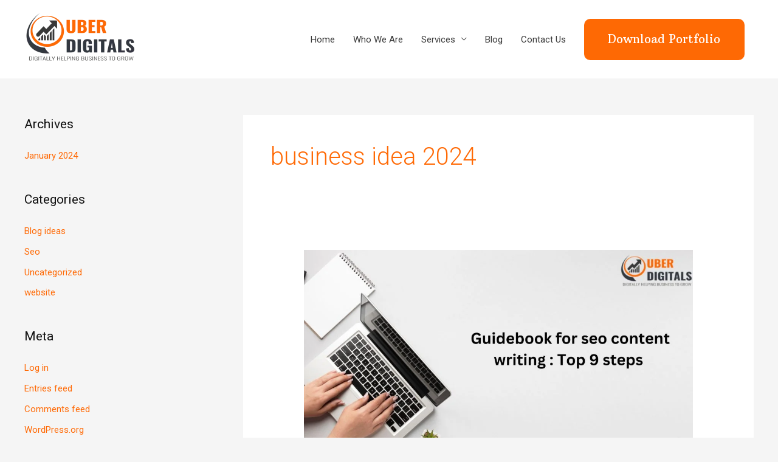

--- FILE ---
content_type: text/css; charset=utf-8
request_url: https://uberdigitals.com/wp-content/cache/autoptimize/autoptimize_single_38923387d7506b76b48cdd7788059dbf.php?ver=1741837285
body_size: 1559
content:
.elementor-1085 .elementor-element.elementor-element-5ee95b14:not(.elementor-motion-effects-element-type-background),.elementor-1085 .elementor-element.elementor-element-5ee95b14>.elementor-motion-effects-container>.elementor-motion-effects-layer{background-color:#000;background-image:url("https://uberdigitals.com/wp-content/uploads/2020/11/graphics-design.jpg");background-position:center center;background-repeat:no-repeat;background-size:cover}.elementor-1085 .elementor-element.elementor-element-5ee95b14>.elementor-background-overlay{background-color:#050505;opacity:.86;transition:background .3s,border-radius .3s,opacity .3s}.elementor-1085 .elementor-element.elementor-element-5ee95b14{transition:background .3s,border .3s,border-radius .3s,box-shadow .3s;margin-top:0;margin-bottom:0;padding:0}.elementor-1085 .elementor-element.elementor-element-7197605{margin-top:15px;margin-bottom:0}.elementor-1085 .elementor-element.elementor-element-359005e0 .hfe-retina-image-container,.elementor-1085 .elementor-element.elementor-element-359005e0 .hfe-caption-width{text-align:left}.elementor-1085 .elementor-element.elementor-element-359005e0 .hfe-retina-image img{width:150px}.elementor-1085 .elementor-element.elementor-element-359005e0 .hfe-retina-image .wp-caption .widget-image-caption{width:150px;display:inline-block}.elementor-1085 .elementor-element.elementor-element-359005e0 .hfe-retina-image-container .hfe-retina-img{border-style:none}.elementor-1085 .elementor-element.elementor-element-359005e0>.elementor-widget-container{margin:-47px 0 -48px}.elementor-1085 .elementor-element.elementor-element-ee841d9{color:#fff}.elementor-1085 .elementor-element.elementor-element-a269d54{text-align:left}.elementor-1085 .elementor-element.elementor-element-a269d54 .elementor-heading-title{color:#fff;font-weight:700}.elementor-1085 .elementor-element.elementor-element-a269d54>.elementor-widget-container{margin:0}.elementor-1085 .elementor-element.elementor-element-7b4e25a .menu-item a.hfe-menu-item{padding-left:0;padding-right:0}.elementor-1085 .elementor-element.elementor-element-7b4e25a .menu-item a.hfe-sub-menu-item{padding-left:calc(0px + 20px);padding-right:0}.elementor-1085 .elementor-element.elementor-element-7b4e25a .hfe-nav-menu__layout-vertical .menu-item ul ul a.hfe-sub-menu-item{padding-left:calc(0px + 40px);padding-right:0}.elementor-1085 .elementor-element.elementor-element-7b4e25a .hfe-nav-menu__layout-vertical .menu-item ul ul ul a.hfe-sub-menu-item{padding-left:calc(0px + 60px);padding-right:0}.elementor-1085 .elementor-element.elementor-element-7b4e25a .hfe-nav-menu__layout-vertical .menu-item ul ul ul ul a.hfe-sub-menu-item{padding-left:calc(0px + 80px);padding-right:0}.elementor-1085 .elementor-element.elementor-element-7b4e25a .menu-item a.hfe-menu-item,.elementor-1085 .elementor-element.elementor-element-7b4e25a .menu-item a.hfe-sub-menu-item{padding-top:5px;padding-bottom:5px}body:not(.rtl) .elementor-1085 .elementor-element.elementor-element-7b4e25a .hfe-nav-menu__layout-horizontal .hfe-nav-menu>li.menu-item:not(:last-child){margin-right:1px}body.rtl .elementor-1085 .elementor-element.elementor-element-7b4e25a .hfe-nav-menu__layout-horizontal .hfe-nav-menu>li.menu-item:not(:last-child){margin-left:1px}.elementor-1085 .elementor-element.elementor-element-7b4e25a nav:not(.hfe-nav-menu__layout-horizontal) .hfe-nav-menu>li.menu-item:not(:last-child){margin-bottom:1px}.elementor-1085 .elementor-element.elementor-element-7b4e25a .menu-item a.hfe-menu-item,.elementor-1085 .elementor-element.elementor-element-7b4e25a .sub-menu a.hfe-sub-menu-item{color:#fafafa}.elementor-1085 .elementor-element.elementor-element-7b4e25a .menu-item a.hfe-menu-item:hover,.elementor-1085 .elementor-element.elementor-element-7b4e25a .sub-menu a.hfe-sub-menu-item:hover,.elementor-1085 .elementor-element.elementor-element-7b4e25a .menu-item.current-menu-item a.hfe-menu-item,.elementor-1085 .elementor-element.elementor-element-7b4e25a .menu-item a.hfe-menu-item.highlighted,.elementor-1085 .elementor-element.elementor-element-7b4e25a .menu-item a.hfe-menu-item:focus{color:#ff6a06}.elementor-1085 .elementor-element.elementor-element-7b4e25a .sub-menu,.elementor-1085 .elementor-element.elementor-element-7b4e25a nav.hfe-dropdown,.elementor-1085 .elementor-element.elementor-element-7b4e25a nav.hfe-dropdown-expandible,.elementor-1085 .elementor-element.elementor-element-7b4e25a nav.hfe-dropdown .menu-item a.hfe-menu-item,.elementor-1085 .elementor-element.elementor-element-7b4e25a nav.hfe-dropdown .menu-item a.hfe-sub-menu-item{background-color:#fff}.elementor-1085 .elementor-element.elementor-element-7b4e25a .sub-menu a.hfe-sub-menu-item,.elementor-1085 .elementor-element.elementor-element-7b4e25a nav.hfe-dropdown li a.hfe-menu-item,.elementor-1085 .elementor-element.elementor-element-7b4e25a nav.hfe-dropdown li a.hfe-sub-menu-item,.elementor-1085 .elementor-element.elementor-element-7b4e25a nav.hfe-dropdown-expandible li a.hfe-menu-item,.elementor-1085 .elementor-element.elementor-element-7b4e25a nav.hfe-dropdown-expandible li a.hfe-sub-menu-item{padding-top:15px;padding-bottom:15px}.elementor-1085 .elementor-element.elementor-element-7b4e25a .sub-menu li.menu-item:not(:last-child),.elementor-1085 .elementor-element.elementor-element-7b4e25a nav.hfe-dropdown li.menu-item:not(:last-child),.elementor-1085 .elementor-element.elementor-element-7b4e25a nav.hfe-dropdown-expandible li.menu-item:not(:last-child){border-bottom-style:solid;border-bottom-color:#c4c4c4;border-bottom-width:1px}.elementor-1085 .elementor-element.elementor-element-3c016a55 .elementor-heading-title{color:#fff;font-weight:700}.elementor-1085 .elementor-element.elementor-element-3c016a55>.elementor-widget-container{margin:0}.elementor-1085 .elementor-element.elementor-element-1d39d134 .elementor-icon-list-items:not(.elementor-inline-items) .elementor-icon-list-item:not(:last-child){padding-bottom:calc(15px/2)}.elementor-1085 .elementor-element.elementor-element-1d39d134 .elementor-icon-list-items:not(.elementor-inline-items) .elementor-icon-list-item:not(:first-child){margin-top:calc(15px/2)}.elementor-1085 .elementor-element.elementor-element-1d39d134 .elementor-icon-list-items.elementor-inline-items .elementor-icon-list-item{margin-right:calc(15px/2);margin-left:calc(15px/2)}.elementor-1085 .elementor-element.elementor-element-1d39d134 .elementor-icon-list-items.elementor-inline-items{margin-right:calc(-15px/2);margin-left:calc(-15px/2)}body.rtl .elementor-1085 .elementor-element.elementor-element-1d39d134 .elementor-icon-list-items.elementor-inline-items .elementor-icon-list-item:after{left:calc(-15px/2)}body:not(.rtl) .elementor-1085 .elementor-element.elementor-element-1d39d134 .elementor-icon-list-items.elementor-inline-items .elementor-icon-list-item:after{right:calc(-15px/2)}.elementor-1085 .elementor-element.elementor-element-1d39d134 .elementor-icon-list-icon i{color:#fdfbfb;transition:color .3s}.elementor-1085 .elementor-element.elementor-element-1d39d134 .elementor-icon-list-icon svg{fill:#fdfbfb;transition:fill .3s}.elementor-1085 .elementor-element.elementor-element-1d39d134{--e-icon-list-icon-size:14px;--icon-vertical-offset:0px}.elementor-1085 .elementor-element.elementor-element-1d39d134 .elementor-icon-list-text{color:#fff;transition:color .3s}.elementor-1085 .elementor-element.elementor-element-1d39d134>.elementor-widget-container{margin:0}.elementor-1085 .elementor-element.elementor-element-152c3bad{--grid-template-columns:repeat(0,auto);--icon-size:16px;--grid-column-gap:20px;--grid-row-gap:0px}.elementor-1085 .elementor-element.elementor-element-152c3bad .elementor-widget-container{text-align:left}.elementor-1085 .elementor-element.elementor-element-152c3bad .elementor-social-icon{background-color:rgba(208,216,234,0);--icon-padding:0em}.elementor-1085 .elementor-element.elementor-element-152c3bad .elementor-social-icon i{color:#fff}.elementor-1085 .elementor-element.elementor-element-152c3bad .elementor-social-icon svg{fill:#fff}.elementor-1085 .elementor-element.elementor-element-152c3bad .elementor-icon{border-radius:50px}.elementor-1085 .elementor-element.elementor-element-152c3bad .elementor-social-icon:hover{background-color:rgba(255,255,255,0)}.elementor-1085 .elementor-element.elementor-element-152c3bad .elementor-social-icon:hover i{color:#ff6a06}.elementor-1085 .elementor-element.elementor-element-152c3bad .elementor-social-icon:hover svg{fill:#ff6a06}.elementor-1085 .elementor-element.elementor-element-152c3bad>.elementor-widget-container{margin:0}.elementor-1085 .elementor-element.elementor-element-4082b53e{border-style:solid;border-width:1px 0 0;border-color:#566892;transition:background .3s,border .3s,border-radius .3s,box-shadow .3s;margin-top:0;margin-bottom:0;padding:0}.elementor-1085 .elementor-element.elementor-element-4082b53e>.elementor-background-overlay{transition:background .3s,border-radius .3s,opacity .3s}.elementor-1085 .elementor-element.elementor-element-40244ba5 .hfe-copyright-wrapper a,.elementor-1085 .elementor-element.elementor-element-40244ba5 .hfe-copyright-wrapper{color:#fff}@media(max-width:1024px) and (min-width:768px){.elementor-1085 .elementor-element.elementor-element-611fa507{width:100%}}@media(max-width:1024px){.elementor-1085 .elementor-element.elementor-element-5ee95b14{padding:50px 50px 0}body:not(.rtl) .elementor-1085 .elementor-element.elementor-element-7b4e25a.hfe-nav-menu__breakpoint-tablet .hfe-nav-menu__layout-horizontal .hfe-nav-menu>li.menu-item:not(:last-child){margin-right:0}body .elementor-1085 .elementor-element.elementor-element-7b4e25a nav.hfe-nav-menu__layout-vertical .hfe-nav-menu>li.menu-item:not(:last-child){margin-bottom:0}.elementor-1085 .elementor-element.elementor-element-152c3bad>.elementor-widget-container{margin:30px 0 0}.elementor-1085 .elementor-element.elementor-element-4082b53e{margin-top:40px;margin-bottom:0}}@media(max-width:767px){.elementor-1085 .elementor-element.elementor-element-5ee95b14{padding:40px 25px 0}body:not(.rtl) .elementor-1085 .elementor-element.elementor-element-7b4e25a.hfe-nav-menu__breakpoint-mobile .hfe-nav-menu__layout-horizontal .hfe-nav-menu>li.menu-item:not(:last-child){margin-right:0}body .elementor-1085 .elementor-element.elementor-element-7b4e25a nav.hfe-nav-menu__layout-vertical .hfe-nav-menu>li.menu-item:not(:last-child){margin-bottom:0}}@media(min-width:1025px){.elementor-1085 .elementor-element.elementor-element-5ee95b14:not(.elementor-motion-effects-element-type-background),.elementor-1085 .elementor-element.elementor-element-5ee95b14>.elementor-motion-effects-container>.elementor-motion-effects-layer{background-attachment:scroll}}